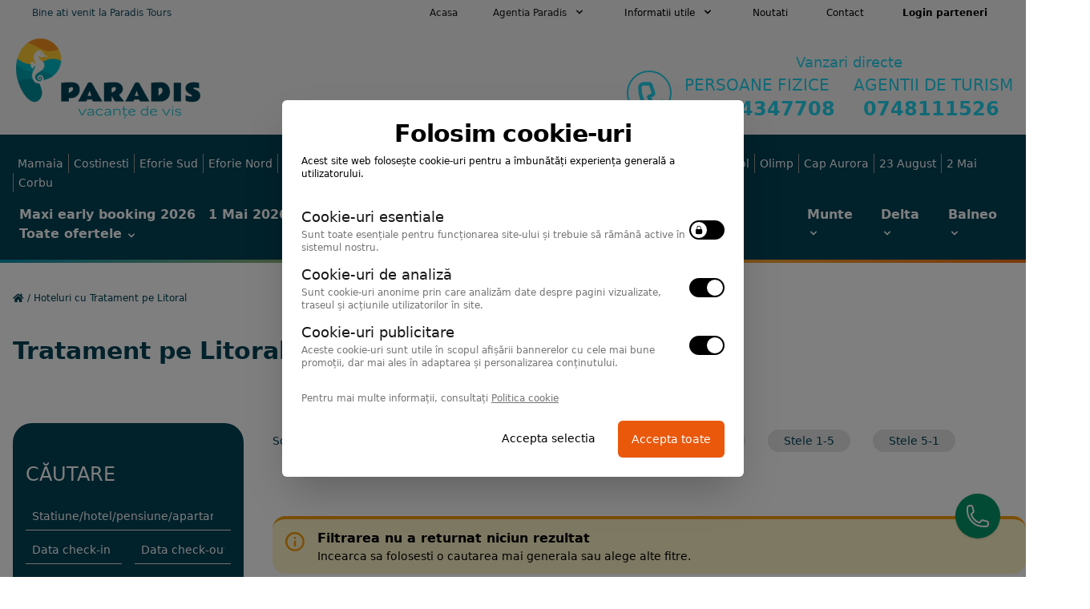

--- FILE ---
content_type: text/html; charset=UTF-8
request_url: https://paradistours.ro/all-tratament-pe-litoral.html?filter%5Bamenities%5D%5B%5D=all-inclusive&filter%5Bamenities%5D%5B%5D=internet&filter%5Bclasification%5D%5B%5D=1_star&filter%5Bclasification%5D%5B%5D=2_star&filter%5Bclasification%5D%5B%5D=5_star&filter%5Bclasstype%5D%5B%5D=vila&filter%5Bclasstype%5D%5B%5D=camere&filter%5Bclasstype%5D%5B%5D=apartament&filter%5Bclasstype%5D%5B%5D=nava-croaziera&filter%5Bhorizontal%5D=best_price
body_size: 15287
content:
<!DOCTYPE html>
<html lang="en">

<head>
    <meta charset="UTF-8">
    <meta name="viewport" content="width=device-width, initial-scale=1.0">
    <meta http-equiv="X-UA-Compatible" content="ie=edge">
    <meta name="author" content="newpixel.ro" />
    <meta name="csrf-token" content="Vjullh05IrSNVYsBOpNaCjWtFbncGjcQTOAg2MtE">
    <title>Oferte de Tratament pe Litoral 2026. Vacante Tratament pe Litoral</title>
<meta name="description" content="Oferte cazare Tratament pe Litoral 2026. Hoteluri cu oferte de Tratament pe Litoral. Cazare Tratament pe Litoral 2026">
    <link rel="stylesheet" href="https://cdnjs.cloudflare.com/ajax/libs/font-awesome/5.11.2/css/all.min.css" integrity="sha256-+N4/V/SbAFiW1MPBCXnfnP9QSN3+Keu+NlB+0ev/YKQ=" crossorigin="anonymous" />
    <link href="https://paradistours.ro/mix.css" rel="stylesheet">
    <meta name="facebook-domain-verification" content="8lv6g0y9cj1hse974gq2rysnicby4t" />
    <link rel="stylesheet" href="https://cdn.jsdelivr.net/npm/flatpickr/dist/flatpickr.min.css">

    <link rel="apple-touch-icon" sizes="180x180" href="https://paradistours.ro/images/favicon/apple-touch-icon.png">
    <link rel="icon" type="image/png" sizes="32x32" href="https://paradistours.ro/images/favicon/favicon-32x32.png">
    <link rel="icon" type="image/png" sizes="16x16" href="https://paradistours.ro/images/favicon/favicon-16x16.png">
    <link rel="manifest" href="https://paradistours.ro/images/favicon/site.webmanifest">

    <script defer src="https://cdn.jsdelivr.net/npm/alpinejs@3.x.x/dist/cdn.min.js"></script>
    <script type="text/javascript" src="//dynamic.criteo.com/js/ld/ld.js?a=111291" async="true"></script>
    <!-- Google tag (gtag.js) -->
<script async src="https://www.googletagmanager.com/gtag/js?id=AW-670180239">
</script>
<script>
    window.dataLayer = window.dataLayer || [];

    function gtag() {
        dataLayer.push(arguments);
    }
    gtag('js', new Date());
    gtag('config', 'AW-670180239');
</script>
<script>
    // Define dataLayer and the gtag function.
    window.dataLayer = window.dataLayer || [];

    function gtag() {
        dataLayer.push(arguments);
    }
    // Set default consent to 'denied' as a placeholder
    // Determine actual values based on your own requirements
    gtag('consent', 'default', {
        'ad_storage': 'denied',
        'ad_user_data': 'denied',
        'ad_personalization': 'denied',
        'analytics_storage': 'denied',
        'functionality_storage': 'granted',
        'personalization_storage': 'granted',
        'security_storage': 'granted'
    });
</script>
    <!-- Cookie Consent --><script src="https://paradistours.ro/cookie-consent/script?id=954c23dc79b6b393823b35f341e09881" defer></script></head>

<body class="font-sans leading-normal tracking-normal">
    
    <div id="preloader" class="hidden flex items-center justify-center fixed z-50 bg-white opacity-75 w-full h-full">
    <img src="https://paradistours.ro/images/template/sigla-paradis-vacante-de-vis.png" alt="Paradis Vacante de Vis" class="flex content-center absolute">
    <img src="https://paradistours.ro/images/template/loader.svg" class="content-center absolute mt-48 mb-5" alt="">
    <p class="mt-64">peste 150.000 turisti rezerva anual prin www.paradistours.ro</p>
</div>
        <div class="bg-gray-100 w-full">
    <div class="flex flex-col max-w-screen-xl px-4 mx-auto md:items-center md:justify-between md:flex-row md:px-6 lg:px-8">
        <div class="p-2 flex flex-row items-center justify-between">
            <span class="text-xs text-cyan-900 focus:outline-none focus:shadow-outline">Bine ati venit la Paradis Tours</span>
            <div class="md:hidden focus:outline-none focus:shadow-outline">
                <a href="https://paradistours.ro/static/contact.html" class="px-2 py-2 text-xs rounded-full hover:text-cyan-900 focus:text-cyan-900 hover:bg-gray-200">Contact</a>
                <a href="http://rezervari.paradistours.ro/" class="px-2 py-2 text-xs font-semibold rounded-full hover:text-cyan-900 focus:text-cyan-900 hover:bg-gray-200">Login parteneri</a>
            </div>
        </div>
        <nav class="hidden flex-col flex-grow pb-4 md:pb-0 md:flex md:justify-end md:flex-row">
            <a class="px-3 py-2 text-xs text-gray-900 rounded-full md:mt-0 hover:text-gray-900 focus:text-gray-200 hover:bg-gray-200 focus:bg-gray-200 focus:outline-none focus:shadow-outline" href="https://paradistours.ro">Acasa</a>

            <div @click.away="open = false" class="relative" x-data="{ open: false }" x-cloak>
                <button x-on:click="open = !open" class="flex flex-row items-center w-full px-4 py-2 text-xs text-left rounded-full md:w-auto md:inline md:mt-0 md:ml-4 text-gray-900 hover:text-white focus:text-gray-900 hover:bg-gray-200 focus:bg-gray-200 focus:outline-none focus:shadow-outline">
                    <span>Agentia Paradis</span>
                    <svg fill="currentColor" viewBox="0 0 20 20" :class="{'rotate-180': open, 'rotate-0': !open}" class="inline w-4 h-4 mt-1 ml-1 transition-transform duration-200 transform md:-mt-1">
                        <path fill-rule="evenodd" d="M5.293 7.293a1 1 0 011.414 0L10 10.586l3.293-3.293a1 1 0 111.414 1.414l-4 4a1 1 0 01-1.414 0l-4-4a1 1 0 010-1.414z" clip-rule="evenodd"></path>
                    </svg>
                </button>
                <div x-show="open" class="z-30 absolute right-0 w-full mt-2 origin-top-right rounded-md shadow-lg md:w-48"
                    x-transition:enter="transition ease-out duration-100"
                    x-transition:enter-start="transform opacity-0 scale-95"
                    x-transition:enter-end="transform opacity-100 scale-100"
                    x-transition:leave="transition ease-in duration-75"
                    x-transition:leave-start="transform opacity-100 scale-100"
                    x-transition:leave-end="transform opacity-0 scale-95"
                    >
                    <div class="px-2 py-2 bg-white rounded-md shadow dark-mode:bg-gray-800">
                        <a href="https://paradistours.ro/static/despre-noi.html"
                            class="block px-4 py-2 mt-2 text-xs rounded-lg md:mt-0 hover:text-gray-900 focus:text-gray-900 hover:bg-gray-200 focus:bg-gray-200 focus:outline-none focus:shadow-outline">
                            Despre noi
                        </a>
                        <a href="https://paradistours.ro/testimoniale"
                            class="block px-4 py-2 mt-2 text-xs rounded-lg md:mt-0 hover:text-gray-900 focus:text-gray-900 hover:bg-gray-200 focus:bg-gray-200 focus:outline-none focus:shadow-outline">
                            Ce spun clientii
                        </a>
                        <a href="http://oferte.paradistours.ro/oferte/" target="_blank"
                            class="block px-4 py-2 mt-2 text-xs rounded-lg md:mt-0 hover:text-gray-900 focus:text-gray-900 hover:bg-gray-200 focus:bg-gray-200 focus:outline-none focus:shadow-outline">
                            Descarca oferta
                        </a>
                    </div>
                </div>
            </div>

            <div @click.away="open = false" class="relative" x-data="{ open: false }" x-cloak>
                <button x-on:click="open = !open" class="flex flex-row items-center w-full px-4 py-2 text-xs text-left rounded-full md:w-auto md:inline md:mt-0 md:ml-4 hover:text-gray-900 focus:text-gray-900 hover:bg-gray-200 focus:bg-gray-200 focus:outline-none focus:shadow-outline">
                    <span>Informatii utile</span>
                    <svg fill="currentColor" viewBox="0 0 20 20" :class="{'rotate-180': open, 'rotate-0': !open}" class="inline w-4 h-4 mt-1 ml-1 transition-transform duration-200 transform md:-mt-1">
                        <path fill-rule="evenodd" d="M5.293 7.293a1 1 0 011.414 0L10 10.586l3.293-3.293a1 1 0 111.414 1.414l-4 4a1 1 0 01-1.414 0l-4-4a1 1 0 010-1.414z" clip-rule="evenodd"></path>
                    </svg>
                </button>
                <div x-show="open" class="z-30 absolute right-0 w-full mt-2 origin-top-right rounded-md shadow-lg md:w-48"
                    x-transition:enter="transition ease-out duration-100"
                    x-transition:enter-start="transform opacity-0 scale-95"
                    x-transition:enter-end="transform opacity-100 scale-100"
                    x-transition:leave="transition ease-in duration-75"
                    x-transition:leave-start="transform opacity-100 scale-100"
                    x-transition:leave-end="transform opacity-0 scale-95"
                    >
                    <div class="px-2 py-2 bg-white rounded-md shadow dark-mode:bg-gray-800">
                                                <a href="https://paradistours.ro/static/despre-noi.html" title="Despre noi"
                            class="block px-4 py-2 mt-2 text-xs rounded-lg md:mt-0 hover:text-gray-900 focus:text-gray-900 hover:bg-gray-200 focus:bg-gray-200 focus:outline-none focus:shadow-outline">
                            Despre noi
                        </a>
                                                <a href="https://paradistours.ro/static/achita-ti-vacanta-cu-plata-ramburs.html" title="Achita-ti vacanta cu plata ramburs"
                            class="block px-4 py-2 mt-2 text-xs rounded-lg md:mt-0 hover:text-gray-900 focus:text-gray-900 hover:bg-gray-200 focus:bg-gray-200 focus:outline-none focus:shadow-outline">
                            Achita-ti vacanta cu plata ramburs
                        </a>
                                                <a href="https://paradistours.ro/static/tichete-de-vacanta.html" title="Tichete de vacanta"
                            class="block px-4 py-2 mt-2 text-xs rounded-lg md:mt-0 hover:text-gray-900 focus:text-gray-900 hover:bg-gray-200 focus:bg-gray-200 focus:outline-none focus:shadow-outline">
                            Tichete de vacanta
                        </a>
                                                <a href="https://paradistours.ro/static/atractii-pe-litoral.html" title="Atractii pe litoral"
                            class="block px-4 py-2 mt-2 text-xs rounded-lg md:mt-0 hover:text-gray-900 focus:text-gray-900 hover:bg-gray-200 focus:bg-gray-200 focus:outline-none focus:shadow-outline">
                            Atractii pe litoral
                        </a>
                                                <a href="https://paradistours.ro/static/site-uri-utile.html" title="Site-uri utile"
                            class="block px-4 py-2 mt-2 text-xs rounded-lg md:mt-0 hover:text-gray-900 focus:text-gray-900 hover:bg-gray-200 focus:bg-gray-200 focus:outline-none focus:shadow-outline">
                            Site-uri utile
                        </a>
                                                <a href="https://paradistours.ro/static/termeni-si-conditii.html" title="Termeni si conditii"
                            class="block px-4 py-2 mt-2 text-xs rounded-lg md:mt-0 hover:text-gray-900 focus:text-gray-900 hover:bg-gray-200 focus:bg-gray-200 focus:outline-none focus:shadow-outline">
                            Termeni si conditii
                        </a>
                                            </div>
                </div>
            </div>

            <a href="https://paradistours.ro/noutati" class="px-4 py-2 text-xs rounded-full md:mt-0 md:ml-4 hover:text-gray-900 focus:text-gray-900 hover:bg-gray-200">Noutati</a>
            <a href="https://paradistours.ro/static/contact.html" class="px-4 py-2 text-xs rounded-full md:mt-0 md:ml-4 hover:text-gray-900 focus:text-gray-900 hover:bg-gray-200">Contact</a>
            <a href="http://rezervari.paradistours.ro/" class="px-4 py-2 text-xs font-semibold rounded-full md:mt-0 md:ml-4 hover:text-gray-900 focus:text-gray-900 hover:bg-gray-200">Login parteneri</a>
        </nav>
    </div>
</div>


<div class="" x-data="{ mainMenu: true }">
    <div class="bg-gray-100">
        <div class="flex flex-col max-w-screen-xl px-4 mx-auto md:items-center md:justify-between md:flex-row pl-5 pt-4 mb:pb-8">
            <div class="mb-5">
                <div class="flex justify-between">
                    <a href="https://paradistours.ro" title="Paradis Vacante de Vis">
                        <img src="https://paradistours.ro/images/template/sigla-paradis-vacante-de-vis.png" alt="Paradis Vacante de Vis">
                    </a>

                    <button class="md:hidden focus:outline-none focus:shadow-outline" x-on:click="mainMenu = !mainMenu">
                        <svg class="w-8 h-8 text-main-blue" fill="currentColor" viewBox="0 0 20 20" xmlns="http://www.w3.org/2000/svg">
                            <path x-show="mainMenu" fill-rule="evenodd" d="M3 5a1 1 0 011-1h12a1 1 0 110 2H4a1 1 0 01-1-1zM3 10a1 1 0 011-1h12a1 1 0 110 2H4a1 1 0 01-1-1zM3 15a1 1 0 011-1h12a1 1 0 110 2H4a1 1 0 01-1-1z" clip-rule="evenodd"></path>

                            <path x-show="!mainMenu" x-cloak fill-rule="evenodd" d="M4.293 4.293a1 1 0 011.414 0L10 8.586l4.293-4.293a1 1 0 111.414 1.414L11.414 10l4.293 4.293a1 1 0 01-1.414 1.414L10 11.414l-4.293 4.293a1 1 0 01-1.414-1.414L8.586 10 4.293 5.707a1 1 0 010-1.414z" clip-rule="evenodd"></path>
                        </svg>
                    </button>
                </div>
            </div>
            <div class="hidden md:flex text-center text-2xl">
    <div class="flex">
        <div class="w-14 h-14 border-2 border-cyan-400 rounded-full mr-4 mt-6">
            <svg class="p-2 text-cyan-400" fill="none" stroke="currentColor" viewBox="0 0 24 24" xmlns="http://www.w3.org/2000/svg">
                <path stroke-linecap="round" stroke-linejoin="round" stroke-width="2" d="M3 5a2 2 0 012-2h3.28a1 1 0 01.948.684l1.498 4.493a1 1 0 01-.502 1.21l-2.257 1.13a11.042 11.042 0 005.516 5.516l1.13-2.257a1 1 0 011.21-.502l4.493 1.498a1 1 0 01.684.949V19a2 2 0 01-2 2h-1C9.716 21 3 14.284 3 6V5z"></path>
            </svg>
        </div>
        <div class="">
            <span class="relative block text-cyan-400 text-lg s">Vanzari directe</span>
            <span class="relative block text-cyan-400 text-xl uppercase">PERSOANE FIZICE <span class="px-3"></span> AGENTII DE TURISM</span>
            <div class="divide-sx text-cyan-400 grid grid-cols-3grid grid-cols-2">
                                                <a href="tel:+40374347708" class="text-cyan-400 font-bold">0374347708</a>
                                                                <a href="tel:+40748111526" class="text-cyan-400 font-bold">0748111526</a>
                                            </div>
        </div>
    </div>
</div>

<div class="sm:hidden flex flex-row justify-between text-center">
            <div class="flex flex-col justify-between mb-2">
        <a href="tel:+40374347708" class="text-cyan-400 text-sm">
            PERSOANE FIZICE
            
        </a>
        <a href="tel:+40374347708" class="text-cyan-400 font-bold">0374347708</a>
    </div>
                <div class="flex flex-col justify-between mb-2">
        <a href="tel:+40748111526" class="text-cyan-400 text-sm">
            
            AGENTII DE TURISM
        </a>
        <a href="tel:+40748111526" class="text-cyan-400 font-bold">0748111526</a>
    </div>
        </div>
        </div>
    </div>

    <div class="w-full bg-main-blue md:block" :class="!mainMenu ? 'block' : 'hidden'" x-cloak>
        <div class="mx-auto max-w-screen-xl ">
            <ul class="px-4 static mx-auto font-semibold font-heading md:space-x-8 text-white py-5">
                <li>
    <div class="left-0 w-full mt-1 z-30 bg-main-blue ">
        <ul class="flex flex-wrap md:divide-x md:divide-solid md:divide-gray-400 mb-4">
                        <li class="px-1.5 m-0">
                <a title="Hoteluri statiunea Mamaia" href="https://paradistours.ro/cazare-mamaia.html"
                    class="text-sm text-white font-normal hover:text-orange-500">Mamaia</a>
            </li>
                        <li class="px-1.5 m-0">
                <a title="Hoteluri statiunea Costinesti" href="https://paradistours.ro/cazare-costinesti.html"
                    class="text-sm text-white font-normal hover:text-orange-500">Costinesti</a>
            </li>
                        <li class="px-1.5 m-0">
                <a title="Hoteluri statiunea Eforie Sud" href="https://paradistours.ro/cazare-eforie-sud.html"
                    class="text-sm text-white font-normal hover:text-orange-500">Eforie Sud</a>
            </li>
                        <li class="px-1.5 m-0">
                <a title="Hoteluri statiunea Eforie Nord" href="https://paradistours.ro/cazare-eforie-nord.html"
                    class="text-sm text-white font-normal hover:text-orange-500">Eforie Nord</a>
            </li>
                        <li class="px-1.5 m-0">
                <a title="Hoteluri statiunea Jupiter" href="https://paradistours.ro/cazare-jupiter.html"
                    class="text-sm text-white font-normal hover:text-orange-500">Jupiter</a>
            </li>
                        <li class="px-1.5 m-0">
                <a title="Hoteluri statiunea Neptun" href="https://paradistours.ro/cazare-neptun.html"
                    class="text-sm text-white font-normal hover:text-orange-500">Neptun</a>
            </li>
                        <li class="px-1.5 m-0">
                <a title="Hoteluri statiunea Saturn" href="https://paradistours.ro/cazare-saturn.html"
                    class="text-sm text-white font-normal hover:text-orange-500">Saturn</a>
            </li>
                        <li class="px-1.5 m-0">
                <a title="Hoteluri statiunea Venus" href="https://paradistours.ro/cazare-venus.html"
                    class="text-sm text-white font-normal hover:text-orange-500">Venus</a>
            </li>
                        <li class="px-1.5 m-0">
                <a title="Hoteluri statiunea Vama Veche" href="https://paradistours.ro/cazare-vama-veche.html"
                    class="text-sm text-white font-normal hover:text-orange-500">Vama Veche</a>
            </li>
                        <li class="px-1.5 m-0">
                <a title="Hoteluri statiunea Mangalia" href="https://paradistours.ro/cazare-mangalia.html"
                    class="text-sm text-white font-normal hover:text-orange-500">Mangalia</a>
            </li>
                        <li class="px-1.5 m-0">
                <a title="Hoteluri statiunea Constanta" href="https://paradistours.ro/cazare-constanta.html"
                    class="text-sm text-white font-normal hover:text-orange-500">Constanta</a>
            </li>
                        <li class="px-1.5 m-0">
                <a title="Hoteluri statiunea Techirghiol" href="https://paradistours.ro/cazare-techirghiol.html"
                    class="text-sm text-white font-normal hover:text-orange-500">Techirghiol</a>
            </li>
                        <li class="px-1.5 m-0">
                <a title="Hoteluri statiunea Olimp" href="https://paradistours.ro/cazare-olimp.html"
                    class="text-sm text-white font-normal hover:text-orange-500">Olimp</a>
            </li>
                        <li class="px-1.5 m-0">
                <a title="Hoteluri statiunea Cap Aurora" href="https://paradistours.ro/cazare-cap-aurora.html"
                    class="text-sm text-white font-normal hover:text-orange-500">Cap Aurora</a>
            </li>
                        <li class="px-1.5 m-0">
                <a title="Hoteluri statiunea 23 August" href="https://paradistours.ro/cazare-23-august.html"
                    class="text-sm text-white font-normal hover:text-orange-500">23 August</a>
            </li>
                        <li class="px-1.5 m-0">
                <a title="Hoteluri statiunea 2 Mai" href="https://paradistours.ro/cazare-2-mai.html"
                    class="text-sm text-white font-normal hover:text-orange-500">2 Mai</a>
            </li>
                        <li class="px-1.5 m-0">
                <a title="Hoteluri statiunea Corbu" href="https://paradistours.ro/cazare-corbu.html"
                    class="text-sm text-white font-normal hover:text-orange-500">Corbu</a>
            </li>
                    </ul>
        <div class="flex flex-col sm:flex-row sm:justify-between">
            <ul class="flex flex-wrap">
                                <li>
                    <a href="https://paradistours.ro/all-maxi-early-booking.html" target="_self"
                        class="float-left text-center relative text-white block  px-2 font-semibold">
                        Maxi early booking 2026
                    </a>
                </li>
                                <li>
                    <a href="https://paradistours.ro/all-oferta-1-mai.html" target="_self"
                        class="float-left text-center relative text-white block  px-2 font-semibold">
                        1 Mai 2026
                    </a>
                </li>
                                <li>
                    <a href="https://paradistours.ro/all-rusalii-2022.html" target="_self"
                        class="float-left text-center relative text-white block  px-2 font-semibold">
                        Rusalii 2026
                    </a>
                </li>
                                <li>
                    <a href="https://paradistours.ro/all-oferta-sfanta-maria.html" target="_self"
                        class="float-left text-center relative text-white block  px-2 font-semibold">
                        Sfanta Maria 2026
                    </a>
                </li>
                                <li>
                    <a href="https://paradistours.ro/all-litoralul-pentru-toti.html" target="_self"
                        class="float-left text-center relative text-white block  px-2 font-semibold">
                        Litoralul pentru toti
                    </a>
                </li>
                                <li>
                    <div @click.away="open = false" class="relative" x-data="{ open: false }" >
                    <button x-on:click="open = !open" class="flex flex-row items-center float-left text-center relative text-white px-2 font-semibold    ">
                        <span>Toate ofertele</span>
                        <svg fill="currentColor" viewBox="0 0 20 20" :class="{'rotate-180': open, 'rotate-0': !open}" class="inline w-4 h-4 mt-1 ml-1 transition-transform duration-200 transform ">
                            <path fill-rule="evenodd" d="M5.293 7.293a1 1 0 011.414 0L10 10.586l3.293-3.293a1 1 0 111.414 1.414l-4 4a1 1 0 01-1.414 0l-4-4a1 1 0 010-1.414z" clip-rule="evenodd"></path>
                        </svg>
                    </button>
                    <div x-show="open" x-cloak class="z-30 absolute right-0 w-full mt-6 origin-top-right rounded-md shadow-lg md:w-80"
                        x-transition:enter="transition ease-out duration-100"
                        x-transition:enter-start="transform opacity-0 scale-95"
                        x-transition:enter-end="transform opacity-100 scale-100"
                        x-transition:leave="transition ease-in duration-75"
                        x-transition:leave-start="transform opacity-100 scale-100"
                        x-transition:leave-end="transform opacity-0 scale-95"
                        >
                        <div class="text-left px-2 py-2 bg-main-blue rounded-md shadow">
                                                        <a href="https://paradistours.ro/all-maxi-early-booking.html" target="_self"
                                class="flex w-full font-normal text-sm text-white py-1 px-1 hover:text-orange-500 ">
                                Maxi early booking 2026
                            </a>
                                                        <a href="https://paradistours.ro/all-oferta-1-mai.html" target="_self"
                                class="flex w-full font-normal text-sm text-white py-1 px-1 hover:text-orange-500 ">
                                1 Mai 2026
                            </a>
                                                        <a href="https://paradistours.ro/all-rusalii-2022.html" target="_self"
                                class="flex w-full font-normal text-sm text-white py-1 px-1 hover:text-orange-500 ">
                                Rusalii 2026
                            </a>
                                                        <a href="https://paradistours.ro/all-oferta-sfanta-maria.html" target="_self"
                                class="flex w-full font-normal text-sm text-white py-1 px-1 hover:text-orange-500 ">
                                Sfanta Maria 2026
                            </a>
                                                        <a href="https://paradistours.ro/all-litoralul-pentru-toti.html" target="_self"
                                class="flex w-full font-normal text-sm text-white py-1 px-1 hover:text-orange-500 ">
                                Litoralul pentru toti
                            </a>
                                                        <a href="https://paradistours.ro/all-alege-all-inclusive.html" target="_self"
                                class="flex w-full font-normal text-sm text-white py-1 px-1 hover:text-orange-500 ">
                                Hoteluri all inclusive
                            </a>
                                                        <a href="https://paradistours.ro/all-apartamente-mamaia.html" target="_self"
                                class="flex w-full font-normal text-sm text-white py-1 px-1 hover:text-orange-500 ">
                                Apartamente Mamaia
                            </a>
                                                        <a href="https://paradistours.ro/all-paradis-hotels.html" target="_self"
                                class="flex w-full font-normal text-sm text-white py-1 px-1 hover:text-orange-500 ">
                                Paradis Hotels
                            </a>
                                                                                </div>
                    </div>
                </div>
                </li>
            </ul>

            <div class="mt-10 sm:mt-0">
                    <ul class="sm:flex sm:space-x-4">
                        
                        <li @click.away="open = false" class="" x-data="{ open: false }">
    <a x-on:click="open = !open" class="text-lg md:text-base hover:text-gray-200" href="#">
        <span>Munte</span>
        <svg fill="currentColor" viewBox="0 0 20 20" :class="{'rotate-180': open, 'rotate-0': !open}" class="inline w-4 h-4 transition-transform duration-200 transform -mt-1">
            <path fill-rule="evenodd" d="M5.293 7.293a1 1 0 011.414 0L10 10.586l3.293-3.293a1 1 0 111.414 1.414l-4 4a1 1 0 01-1.414 0l-4-4a1 1 0 010-1.414z" clip-rule="evenodd"></path>
        </svg>
    </a>

    <div x-show="open" class="left-0 w-full md:absolute mt-1 z-30 bg-main-blue md:p-5" x-cloak
        x-transition:enter="transition ease-out duration-100"
        x-transition:enter-start="transform opacity-0 scale-95"
        x-transition:enter-end="transform opacity-100 scale-100"
        x-transition:leave="transition ease-in duration-75"
        x-transition:leave-start="transform opacity-100 scale-100"
        x-transition:leave-end="transform opacity-0 scale-95">
        <ul class="flex flex-wrap md:space-x-2 md:divide-x md:divide-solid md:divide-white mb-4">
                        <li class="px-2 m-0">
                <a title="Hoteluri statiunea Busteni" href="https://paradistours.ro/cazare-busteni.html"
                    class="text-sm text-white font-normal">Busteni</a>
            </li>
                        <li class="px-2 m-0">
                <a title="Hoteluri statiunea Brasov" href="https://paradistours.ro/cazare-brasov.html"
                    class="text-sm text-white font-normal">Brasov</a>
            </li>
                        <li class="px-2 m-0">
                <a title="Hoteluri statiunea Sinaia" href="https://paradistours.ro/cazare-sinaia.html"
                    class="text-sm text-white font-normal">Sinaia</a>
            </li>
                        <li class="px-2 m-0">
                <a title="Hoteluri statiunea Poiana Brasov" href="https://paradistours.ro/cazare-poiana-brasov.html"
                    class="text-sm text-white font-normal">Poiana Brasov</a>
            </li>
                        <li class="px-2 m-0">
                <a title="Hoteluri statiunea Bran" href="https://paradistours.ro/cazare-bran.html"
                    class="text-sm text-white font-normal">Bran</a>
            </li>
                        <li class="px-2 m-0">
                <a title="Hoteluri statiunea Bucovina" href="https://paradistours.ro/cazare-bucovina.html"
                    class="text-sm text-white font-normal">Bucovina</a>
            </li>
                        <li class="px-2 m-0">
                <a title="Hoteluri statiunea Maramures" href="https://paradistours.ro/cazare-maramures.html"
                    class="text-sm text-white font-normal">Maramures</a>
            </li>
                        <li class="px-2 m-0">
                <a title="Hoteluri statiunea Predeal" href="https://paradistours.ro/cazare-predeal.html"
                    class="text-sm text-white font-normal">Predeal</a>
            </li>
                        <li class="px-2 m-0">
                <a title="Hoteluri statiunea Azuga" href="https://paradistours.ro/cazare-azuga.html"
                    class="text-sm text-white font-normal">Azuga</a>
            </li>
                        <li class="px-2 m-0">
                <a title="Hoteluri statiunea Moieciu" href="https://paradistours.ro/cazare-moieciu.html"
                    class="text-sm text-white font-normal">Moieciu</a>
            </li>
                        <li class="px-2 m-0">
                <a title="Hoteluri statiunea Gura Humorului" href="https://paradistours.ro/cazare-gura-humorului.html"
                    class="text-sm text-white font-normal">Gura Humorului</a>
            </li>
                        <li class="px-2 m-0">
                <a title="Hoteluri statiunea Straja" href="https://paradistours.ro/cazare-straja.html"
                    class="text-sm text-white font-normal">Straja</a>
            </li>
                        <li class="px-2 m-0">
                <a title="Hoteluri statiunea Sucevita" href="https://paradistours.ro/cazare-sucevita.html"
                    class="text-sm text-white font-normal">Sucevita</a>
            </li>
                        <li class="px-2 m-0">
                <a title="Hoteluri statiunea Fundata" href="https://paradistours.ro/cazare-fundata.html"
                    class="text-sm text-white font-normal">Fundata</a>
            </li>
                        <li class="px-2 m-0">
                <a title="Hoteluri statiunea Rasnov" href="https://paradistours.ro/cazare-rasnov.html"
                    class="text-sm text-white font-normal">Rasnov</a>
            </li>
                        <li class="px-2 m-0">
                <a title="Hoteluri statiunea Paltinis" href="https://paradistours.ro/cazare-paltinis.html"
                    class="text-sm text-white font-normal">Paltinis</a>
            </li>
                        <li class="px-2 m-0">
                <a title="Hoteluri statiunea Vidra" href="https://paradistours.ro/cazare-vidra.html"
                    class="text-sm text-white font-normal">Vidra</a>
            </li>
                        <li class="px-2 m-0">
                <a title="Hoteluri statiunea Sighisoara" href="https://paradistours.ro/cazare-sighisoara.html"
                    class="text-sm text-white font-normal">Sighisoara</a>
            </li>
                        <li class="px-2 m-0">
                <a title="Hoteluri statiunea Transfagarasan" href="https://paradistours.ro/cazare-transfagarasan.html"
                    class="text-sm text-white font-normal">Transfagarasan</a>
            </li>
                        <li class="px-2 m-0">
                <a title="Hoteluri statiunea Vidraru" href="https://paradistours.ro/cazare-vidraru.html"
                    class="text-sm text-white font-normal">Vidraru</a>
            </li>
                        <li class="px-2 m-0">
                <a title="Hoteluri statiunea Viseu de Sus" href="https://paradistours.ro/cazare-viseu-de-sus.html"
                    class="text-sm text-white font-normal">Viseu de Sus</a>
            </li>
                        <li class="px-2 m-0">
                <a title="Hoteluri statiunea Timisul de sus" href="https://paradistours.ro/cazare-timisul-de-sus.html"
                    class="text-sm text-white font-normal">Timisul de sus</a>
            </li>
                        <li class="px-2 m-0">
                <a title="Hoteluri statiunea Durau" href="https://paradistours.ro/cazare-durau.html"
                    class="text-sm text-white font-normal">Durau</a>
            </li>
                        <li class="px-2 m-0">
                <a title="Hoteluri statiunea Sighetul Marmatiei" href="https://paradistours.ro/cazare-sighetul-marmatiei.html"
                    class="text-sm text-white font-normal">Sighetul Marmatiei</a>
            </li>
                        <li class="px-2 m-0">
                <a title="Hoteluri statiunea Deva" href="https://paradistours.ro/cazare-deva.html"
                    class="text-sm text-white font-normal">Deva</a>
            </li>
                        <li class="px-2 m-0">
                <a title="Hoteluri statiunea Paraul Rece" href="https://paradistours.ro/cazare-paraul-rece.html"
                    class="text-sm text-white font-normal">Paraul Rece</a>
            </li>
                        <li class="px-2 m-0">
                <a title="Hoteluri statiunea Sibiu" href="https://paradistours.ro/cazare-sibiu.html"
                    class="text-sm text-white font-normal">Sibiu</a>
            </li>
                        <li class="px-2 m-0">
                <a title="Hoteluri statiunea Borsa" href="https://paradistours.ro/cazare-borsa.html"
                    class="text-sm text-white font-normal">Borsa</a>
            </li>
                        <li class="px-2 m-0">
                <a title="Hoteluri statiunea Cavnic" href="https://paradistours.ro/cazare-cavnic.html"
                    class="text-sm text-white font-normal">Cavnic</a>
            </li>
                        <li class="px-2 m-0">
                <a title="Hoteluri statiunea Dumbraveni" href="https://paradistours.ro/cazare-dumbraveni.html"
                    class="text-sm text-white font-normal">Dumbraveni</a>
            </li>
                        <li class="px-2 m-0">
                <a title="Hoteluri statiunea Rucar" href="https://paradistours.ro/cazare-rucar.html"
                    class="text-sm text-white font-normal">Rucar</a>
            </li>
                        <li class="px-2 m-0">
                <a title="Hoteluri statiunea Timisul de Jos" href="https://paradistours.ro/cazare-timisul-de-jos.html"
                    class="text-sm text-white font-normal">Timisul de Jos</a>
            </li>
                        <li class="px-2 m-0">
                <a title="Hoteluri statiunea Albesti" href="https://paradistours.ro/cazare-albesti.html"
                    class="text-sm text-white font-normal">Albesti</a>
            </li>
                        <li class="px-2 m-0">
                <a title="Hoteluri statiunea Moroeni" href="https://paradistours.ro/cazare-moroeni.html"
                    class="text-sm text-white font-normal">Moroeni</a>
            </li>
                        <li class="px-2 m-0">
                <a title="Hoteluri statiunea Bascov" href="https://paradistours.ro/cazare-bascov.html"
                    class="text-sm text-white font-normal">Bascov</a>
            </li>
                        <li class="px-2 m-0">
                <a title="Hoteluri statiunea Colibita" href="https://paradistours.ro/cazare-colibita.html"
                    class="text-sm text-white font-normal">Colibita</a>
            </li>
                        <li class="px-2 m-0">
                <a title="Hoteluri statiunea Iasi" href="https://paradistours.ro/cazare-iasi.html"
                    class="text-sm text-white font-normal">Iasi</a>
            </li>
                        <li class="px-2 m-0">
                <a title="Hoteluri statiunea Sacele" href="https://paradistours.ro/cazare-sacele.html"
                    class="text-sm text-white font-normal">Sacele</a>
            </li>
                        <li class="px-2 m-0">
                <a title="Hoteluri statiunea Cacica" href="https://paradistours.ro/cazare-cacica.html"
                    class="text-sm text-white font-normal">Cacica</a>
            </li>
                        <li class="px-2 m-0">
                <a title="Hoteluri statiunea Baile Homorod" href="https://paradistours.ro/cazare-baile-homorod.html"
                    class="text-sm text-white font-normal">Baile Homorod</a>
            </li>
                        <li class="px-2 m-0">
                <a title="Hoteluri statiunea Ranca" href="https://paradistours.ro/cazare-ranca.html"
                    class="text-sm text-white font-normal">Ranca</a>
            </li>
                        <li class="px-2 m-0">
                <a title="Hoteluri statiunea Valea Doftanei" href="https://paradistours.ro/cazare-valea-doftanei.html"
                    class="text-sm text-white font-normal">Valea Doftanei</a>
            </li>
                        <li class="px-2 m-0">
                <a title="Hoteluri statiunea Ocna Mures" href="https://paradistours.ro/cazare-ocna-mures.html"
                    class="text-sm text-white font-normal">Ocna Mures</a>
            </li>
                    </ul>
        <ul class="flex flex-wrap">
                                </ul>
    </div>
</li>
                        <li @click.away="open = false" class="" x-data="{ open: false }">
    <a x-on:click="open = !open" class="text-lg md:text-base hover:text-gray-200" href="#">
        <span>Delta</span>
        <svg fill="currentColor" viewBox="0 0 20 20" :class="{'rotate-180': open, 'rotate-0': !open}" class="inline w-4 h-4 transition-transform duration-200 transform -mt-1">
            <path fill-rule="evenodd" d="M5.293 7.293a1 1 0 011.414 0L10 10.586l3.293-3.293a1 1 0 111.414 1.414l-4 4a1 1 0 01-1.414 0l-4-4a1 1 0 010-1.414z" clip-rule="evenodd"></path>
        </svg>
    </a>

    <div x-show="open" class="left-0 w-full md:absolute mt-1 z-30 bg-main-blue md:p-5" x-cloak
        x-transition:enter="transition ease-out duration-100"
        x-transition:enter-start="transform opacity-0 scale-95"
        x-transition:enter-end="transform opacity-100 scale-100"
        x-transition:leave="transition ease-in duration-75"
        x-transition:leave-start="transform opacity-100 scale-100"
        x-transition:leave-end="transform opacity-0 scale-95">
        <ul class="flex flex-wrap md:space-x-2 md:divide-x md:divide-solid md:divide-white mb-4">
                        <li class="px-2 m-0">
                <a title="Hoteluri statiunea Uzlina" href="https://paradistours.ro/cazare-uzlina.html"
                    class="text-sm text-white font-normal">Uzlina</a>
            </li>
                        <li class="px-2 m-0">
                <a title="Hoteluri statiunea Mahmudia" href="https://paradistours.ro/cazare-mahmudia.html"
                    class="text-sm text-white font-normal">Mahmudia</a>
            </li>
                        <li class="px-2 m-0">
                <a title="Hoteluri statiunea Sulina" href="https://paradistours.ro/cazare-sulina.html"
                    class="text-sm text-white font-normal">Sulina</a>
            </li>
                        <li class="px-2 m-0">
                <a title="Hoteluri statiunea Murighiol" href="https://paradistours.ro/cazare-murighiol.html"
                    class="text-sm text-white font-normal">Murighiol</a>
            </li>
                        <li class="px-2 m-0">
                <a title="Hoteluri statiunea Tulcea" href="https://paradistours.ro/cazare-tulcea.html"
                    class="text-sm text-white font-normal">Tulcea</a>
            </li>
                        <li class="px-2 m-0">
                <a title="Hoteluri statiunea Baltenii de Sus" href="https://paradistours.ro/cazare-baltenii-de-sus.html"
                    class="text-sm text-white font-normal">Baltenii de Sus</a>
            </li>
                        <li class="px-2 m-0">
                <a title="Hoteluri statiunea Sf. Gheorghe" href="https://paradistours.ro/cazare-sf-gheorghe.html"
                    class="text-sm text-white font-normal">Sf. Gheorghe</a>
            </li>
                        <li class="px-2 m-0">
                <a title="Hoteluri statiunea Mila 23" href="https://paradistours.ro/cazare-mila-23.html"
                    class="text-sm text-white font-normal">Mila 23</a>
            </li>
                        <li class="px-2 m-0">
                <a title="Hoteluri statiunea Somova" href="https://paradistours.ro/cazare-somova.html"
                    class="text-sm text-white font-normal">Somova</a>
            </li>
                        <li class="px-2 m-0">
                <a title="Hoteluri statiunea Crisan" href="https://paradistours.ro/cazare-crisan.html"
                    class="text-sm text-white font-normal">Crisan</a>
            </li>
                        <li class="px-2 m-0">
                <a title="Hoteluri statiunea Dunavatu de jos" href="https://paradistours.ro/cazare-dunavatu-de-jos.html"
                    class="text-sm text-white font-normal">Dunavatu de jos</a>
            </li>
                        <li class="px-2 m-0">
                <a title="Hoteluri statiunea Partizani" href="https://paradistours.ro/cazare-partizani.html"
                    class="text-sm text-white font-normal">Partizani</a>
            </li>
                        <li class="px-2 m-0">
                <a title="Hoteluri statiunea Nufaru" href="https://paradistours.ro/cazare-nufaru.html"
                    class="text-sm text-white font-normal">Nufaru</a>
            </li>
                        <li class="px-2 m-0">
                <a title="Hoteluri statiunea Jurilovca" href="https://paradistours.ro/cazare-jurilovca.html"
                    class="text-sm text-white font-normal">Jurilovca</a>
            </li>
                        <li class="px-2 m-0">
                <a title="Hoteluri statiunea Chilia Veche" href="https://paradistours.ro/cazare-chilia-veche.html"
                    class="text-sm text-white font-normal">Chilia Veche</a>
            </li>
                    </ul>
        <ul class="flex flex-wrap">
                                </ul>
    </div>
</li>
                        <li @click.away="open = false" class="" x-data="{ open: false }">
    <a x-on:click="open = !open" class="text-lg md:text-base hover:text-gray-200" href="#">
        <span>Balneo</span>
        <svg fill="currentColor" viewBox="0 0 20 20" :class="{'rotate-180': open, 'rotate-0': !open}" class="inline w-4 h-4 transition-transform duration-200 transform -mt-1">
            <path fill-rule="evenodd" d="M5.293 7.293a1 1 0 011.414 0L10 10.586l3.293-3.293a1 1 0 111.414 1.414l-4 4a1 1 0 01-1.414 0l-4-4a1 1 0 010-1.414z" clip-rule="evenodd"></path>
        </svg>
    </a>

    <div x-show="open" class="left-0 w-full md:absolute mt-1 z-30 bg-main-blue md:p-5" x-cloak
        x-transition:enter="transition ease-out duration-100"
        x-transition:enter-start="transform opacity-0 scale-95"
        x-transition:enter-end="transform opacity-100 scale-100"
        x-transition:leave="transition ease-in duration-75"
        x-transition:leave-start="transform opacity-100 scale-100"
        x-transition:leave-end="transform opacity-0 scale-95">
        <ul class="flex flex-wrap md:space-x-2 md:divide-x md:divide-solid md:divide-white mb-4">
                        <li class="px-2 m-0">
                <a title="Hoteluri statiunea Baile Olanesti" href="https://paradistours.ro/cazare-baile-olanesti.html"
                    class="text-sm text-white font-normal">Baile Olanesti</a>
            </li>
                        <li class="px-2 m-0">
                <a title="Hoteluri statiunea Baile Felix" href="https://paradistours.ro/cazare-baile-felix.html"
                    class="text-sm text-white font-normal">Baile Felix</a>
            </li>
                        <li class="px-2 m-0">
                <a title="Hoteluri statiunea Calimanesti-Caciulata" href="https://paradistours.ro/cazare-calimanesti-caciulata.html"
                    class="text-sm text-white font-normal">Calimanesti-Caciulata</a>
            </li>
                        <li class="px-2 m-0">
                <a title="Hoteluri statiunea Baile Tusnad" href="https://paradistours.ro/cazare-baile-tusnad.html"
                    class="text-sm text-white font-normal">Baile Tusnad</a>
            </li>
                        <li class="px-2 m-0">
                <a title="Hoteluri statiunea Ocna Sibiului" href="https://paradistours.ro/cazare-ocna-sibiului.html"
                    class="text-sm text-white font-normal">Ocna Sibiului</a>
            </li>
                        <li class="px-2 m-0">
                <a title="Hoteluri statiunea Amara" href="https://paradistours.ro/cazare-amara.html"
                    class="text-sm text-white font-normal">Amara</a>
            </li>
                        <li class="px-2 m-0">
                <a title="Hoteluri statiunea Covasna" href="https://paradistours.ro/cazare-covasna.html"
                    class="text-sm text-white font-normal">Covasna</a>
            </li>
                        <li class="px-2 m-0">
                <a title="Hoteluri statiunea Baile Herculane" href="https://paradistours.ro/cazare-baile-herculane.html"
                    class="text-sm text-white font-normal">Baile Herculane</a>
            </li>
                        <li class="px-2 m-0">
                <a title="Hoteluri statiunea Slanic Moldova" href="https://paradistours.ro/cazare-slanic-moldova.html"
                    class="text-sm text-white font-normal">Slanic Moldova</a>
            </li>
                        <li class="px-2 m-0">
                <a title="Hoteluri statiunea Vatra Dornei" href="https://paradistours.ro/cazare-vatra-dornei.html"
                    class="text-sm text-white font-normal">Vatra Dornei</a>
            </li>
                        <li class="px-2 m-0">
                <a title="Hoteluri statiunea Baile Govora" href="https://paradistours.ro/cazare-baile-govora.html"
                    class="text-sm text-white font-normal">Baile Govora</a>
            </li>
                        <li class="px-2 m-0">
                <a title="Hoteluri statiunea Sovata" href="https://paradistours.ro/cazare-sovata.html"
                    class="text-sm text-white font-normal">Sovata</a>
            </li>
                        <li class="px-2 m-0">
                <a title="Hoteluri statiunea Geoagiu Bai" href="https://paradistours.ro/cazare-geoagiu-bai.html"
                    class="text-sm text-white font-normal">Geoagiu Bai</a>
            </li>
                        <li class="px-2 m-0">
                <a title="Hoteluri statiunea Stana de Vale" href="https://paradistours.ro/cazare-stana-de-vale.html"
                    class="text-sm text-white font-normal">Stana de Vale</a>
            </li>
                        <li class="px-2 m-0">
                <a title="Hoteluri statiunea Baile 1 Mai" href="https://paradistours.ro/cazare-baile-1-mai.html"
                    class="text-sm text-white font-normal">Baile 1 Mai</a>
            </li>
                        <li class="px-2 m-0">
                <a title="Hoteluri statiunea Baile Balvanyos" href="https://paradistours.ro/cazare-baile-balvanyos.html"
                    class="text-sm text-white font-normal">Baile Balvanyos</a>
            </li>
                        <li class="px-2 m-0">
                <a title="Hoteluri statiunea Ocna Sugatag" href="https://paradistours.ro/cazare-ocna-sugatag.html"
                    class="text-sm text-white font-normal">Ocna Sugatag</a>
            </li>
                        <li class="px-2 m-0">
                <a title="Hoteluri statiunea Pucioasa" href="https://paradistours.ro/cazare-pucioasa.html"
                    class="text-sm text-white font-normal">Pucioasa</a>
            </li>
                        <li class="px-2 m-0">
                <a title="Hoteluri statiunea Turda" href="https://paradistours.ro/cazare-turda.html"
                    class="text-sm text-white font-normal">Turda</a>
            </li>
                        <li class="px-2 m-0">
                <a title="Hoteluri statiunea Praid" href="https://paradistours.ro/cazare-praid.html"
                    class="text-sm text-white font-normal">Praid</a>
            </li>
                        <li class="px-2 m-0">
                <a title="Hoteluri statiunea Campulung Moldovenesc" href="https://paradistours.ro/cazare-campulung-moldovenesc.html"
                    class="text-sm text-white font-normal">Campulung Moldovenesc</a>
            </li>
                        <li class="px-2 m-0">
                <a title="Hoteluri statiunea Lacu Sarat" href="https://paradistours.ro/cazare-lacul-sarat.html"
                    class="text-sm text-white font-normal">Lacu Sarat</a>
            </li>
                    </ul>
        <ul class="flex flex-wrap">
                                </ul>
    </div>
</li>
                    </ul>
            </div>
        </div>
    </div>
</li>

                
                

                
                
                
                
                

                
            </ul>
        </div>
    </div>
</div>
<div class="h-1 bg-gradient-to-r from-cyan-600 via-yellow-300 to-orange-500"></div>




    <div class="bg-white relative">
        <div class="hidden md:block absolute top-1/2 transform -translate-x-1/2 -translate-y-1/2 left-10 z-30">
            <img src="https://paradistours.ro/images/template/orange_circle.png">
        </div>
        <div class="mx-auto max-w-screen-xl flex mt-5 p-4">
    <div class="bg-grey-light rounded font-sans w-full text-xs">
        <ol class="list-reset flex text-main-blue">
            <li><a href="https://paradistours.ro"><i class="fa fa-home"></i></a></li>
            <li class="px-1">/</li>
            <li>Hoteluri cu Tratament pe Litoral</li>
        </ol>
    </div>
</div>

<div class="mx-auto max-w-screen-xl mt-2 text-main-blue  p-4">
    <div class="lg:text-3xl text-center md:text-left text-xl md:flex flex-none font-bold">
        <h1>Tratament pe Litoral</h1>
    </div>
    <div class="text-main-blue text-sm my-4">
        
    </div>
</div>

<div class="mx-auto max-w-screen-xl flex md:flex-no-wrap flex-wrap md:mt-10 mt-8 mb-20">
    <div class="mb-8 w-full md:w-1/2 lg:w-2/6 xl:w-1/4 md:mb-0 px-4">
        <div class="bg-main-blue p-4 rounded-3xl relative py-12" x-data="{ showSearchResults: false }">
    <div class="text-white text-2xl uppercase mb-5">Căutare</div>
    <form method="POST" action="https://paradistours.ro/all-tratament-pe-litoral.html" accept-charset="UTF-8" role="form" data-toggle="validator" id="search_units_offers" autocomplete="off" x-ref="searchForm"><input name="_token" type="hidden" value="Vjullh05IrSNVYsBOpNaCjWtFbncGjcQTOAg2MtE">

    <input list="sidebar_search_results" class="text-sm bg-main-blue appearance-none border-b w-full py-2 px-2 text-white leading-tight focus:outline-none focus:outline-none placeholder-white" id="destination" placeholder="Statiune/hotel/pensiune/apartament .." required x-on:keydown=" showSearchResults = true " x-on:click="$refs.destination.value = &quot;&quot; " x-ref="destination" slug="" name="destination" type="search">

    <ul id="sidebar_search_results" data-list
        class="absolute border rounded w-full py-2 px-2 bg-white"
        :class="{ 'hidden' : showSearchResults === false, 'block' : showSearchResults === true }"
        x-on:click.away="showSearchResults = false">
    </ul>
    
    <div class="container mx-auto flex mt-2">
        <div class="w-1/2 text-white text-sm mr-2">
            <input class="w-full text-sm bg-main-blue appearance-none border-b py-2 px-2 text-white leading-tight focus:outline-none  placeholder-white" id="check_in" placeholder="Data check-in" name="check_in" type="text">
        </div>
        <div class="w-1/2 text-white text-sm ml-2">
              <input class="w-full text-sm bg-main-blue appearance-none border-b py-2 px-2 text-white leading-tight focus:outline-none  placeholder-white" id="check_out" placeholder="Data check-out" name="check_out" type="text">
        </div>
    </div>
    <div class="container mx-auto flex mt-2">
        <div class="w-full text-white text-sm">
            <select id="adults" class="w-full text-sm bg-main-blue border-b py-2 px-2 text-white leading-tight focus:outline-none  placeholder-white" name="adults"><option value="1">1 Adult</option><option value="2" selected="selected">2 Adulti</option><option value="3">3 Adulti</option><option value="4">4 Adulti</option><option value="5">5 Adulti</option><option value="6">6 Adulti</option><option value="7">7 Adulti</option><option value="8">8 Adulti</option><option value="9">9 Adulti</option><option value="10">10 Adulti</option></select>
        </div>
    </div>
    <div class="container mx-auto flex mt-2">
        <div class="w-1/2 text-white text-sm mr-2">
            <select id="children" class="w-full text-sm bg-main-blue border-b py-2 px-2 leading-tight focus:outline-none  placeholder-white" name="children"><option selected="selected" value="">fara copii</option><option value="1">1 copil</option><option value="2">2 copii</option><option value="3">3 copii</option><option value="4">4 copii</option><option value="5">5 copii</option><option value="6">6 copii</option><option value="7">7 copii</option><option value="8">8 copii</option><option value="9">9 copii</option><option value="10">10 copii</option></select>
        </div>
        <div class="w-1/2 text-white text-sm ml-2">
            <select id="rooms" class="w-full text-sm bg-main-blue border-b py-2 px-2 leading-tight focus:outline-none  placeholder-white" name="rooms"><option value="1" selected="selected">1 camera</option><option value="2">2 camere</option><option value="3">3 camere</option><option value="4">4 camere</option></select>
        </div>
    </div>
    <div class="row" id="all_children_ages"></div>

    <div class="container mt-4 inline-block">
        <input class="w-full bg-orange-500 hover:bg-orange-600 text-white cursor-pointer py-2 px-4 rounded-full focus:outline-none focus:shadow-outline" id="submit" type="submit" value="Cauta cazare">
    </div>
    </form>
</div>


        <div class="border rounded-3xl p-4 mt-4" x-data="{ open: true }">
        <div class="mb-4 text-main-blue font-semibold border-b border-grey-400 pb-2"
            x-on:click="open = !open" :aria-expanded="open" aria-label="Toggle dropdown" >
            Filtrare dupa:

            <svg class="md:hidden fill-current w-4 h-4 ml-2 float-right cursor-pointer" xmlns="http://www.w3.org/2000/svg" viewBox="0 0 20 20">
                <path d="M9.293 12.95l.707.707L15.657 8l-1.414-1.414L10 10.828 5.757 6.586 4.343 8z"></path>
            </svg>
        </div>

        <div class="overflow-hidden md:block lg:block"
            :class="!open ? 'block' : 'hidden'"
            @click.away="open = false">

            
            <div class="text-main-blue font-semibold mb-2 pt-4 text-sm">Clasificare după nr. de stele</div>
            <div class="flex flex-col text-sm border-b border-grey-400 pb-2">
                                <label class="inline-flex items-center mt-1 cursor-pointer ">
                    <a href="/all-tratament-pe-litoral.html?filter[amenities][]=all-inclusive&amp;filter[amenities][]=internet&amp;filter[clasification][]=1_star&amp;filter[clasification][]=2_star&amp;filter[classtype][]=vila&amp;filter[classtype][]=camere&amp;filter[classtype][]=apartament&amp;filter[classtype][]=nava-croaziera&amp;filter[horizontal]=best_price">
                        <input type="checkbox" class="form-checkbox flex-none text-gray-600" checked=&quot;checked&quot;>
                        <span class="ml-2 text-gray-700 text-sm"> 5 stele</span>
                    </a>
                </label>
                                <label class="inline-flex items-center mt-1 cursor-pointer ">
                    <a href="/all-tratament-pe-litoral.html?filter[amenities][]=all-inclusive&amp;filter[amenities][]=internet&amp;filter[clasification][]=1_star&amp;filter[clasification][]=2_star&amp;filter[clasification][]=5_star&amp;filter[clasification][]=4_star&amp;filter[classtype][]=vila&amp;filter[classtype][]=camere&amp;filter[classtype][]=apartament&amp;filter[classtype][]=nava-croaziera&amp;filter[horizontal]=best_price">
                        <input type="checkbox" class="form-checkbox flex-none text-gray-600" >
                        <span class="ml-2 text-gray-700 text-sm"> 4 stele</span>
                    </a>
                </label>
                                <label class="inline-flex items-center mt-1 cursor-pointer ">
                    <a href="/all-tratament-pe-litoral.html?filter[amenities][]=all-inclusive&amp;filter[amenities][]=internet&amp;filter[clasification][]=1_star&amp;filter[clasification][]=2_star&amp;filter[clasification][]=5_star&amp;filter[clasification][]=3_star&amp;filter[classtype][]=vila&amp;filter[classtype][]=camere&amp;filter[classtype][]=apartament&amp;filter[classtype][]=nava-croaziera&amp;filter[horizontal]=best_price">
                        <input type="checkbox" class="form-checkbox flex-none text-gray-600" >
                        <span class="ml-2 text-gray-700 text-sm"> 3 stele</span>
                    </a>
                </label>
                                <label class="inline-flex items-center mt-1 cursor-pointer ">
                    <a href="/all-tratament-pe-litoral.html?filter[amenities][]=all-inclusive&amp;filter[amenities][]=internet&amp;filter[clasification][]=1_star&amp;filter[clasification][]=5_star&amp;filter[classtype][]=vila&amp;filter[classtype][]=camere&amp;filter[classtype][]=apartament&amp;filter[classtype][]=nava-croaziera&amp;filter[horizontal]=best_price">
                        <input type="checkbox" class="form-checkbox flex-none text-gray-600" checked=&quot;checked&quot;>
                        <span class="ml-2 text-gray-700 text-sm"> 2 stele</span>
                    </a>
                </label>
                                <label class="inline-flex items-center mt-1 cursor-pointer ">
                    <a href="/all-tratament-pe-litoral.html?filter[amenities][]=all-inclusive&amp;filter[amenities][]=internet&amp;filter[clasification][]=2_star&amp;filter[clasification][]=5_star&amp;filter[classtype][]=vila&amp;filter[classtype][]=camere&amp;filter[classtype][]=apartament&amp;filter[classtype][]=nava-croaziera&amp;filter[horizontal]=best_price">
                        <input type="checkbox" class="form-checkbox flex-none text-gray-600" checked=&quot;checked&quot;>
                        <span class="ml-2 text-gray-700 text-sm"> 1 stele</span>
                    </a>
                </label>
                            </div>

                        <div class="text-main-blue font-semibold mb-2 pt-4 text-sm">Tipul proprietatii:</div>
            <div class="flex flex-col text-sm border-b border-grey-400 pb-2">
                                <label class="inline-flex items-center mt-1 cursor-pointer ">
                    <a href="/all-tratament-pe-litoral.html?filter[amenities][]=all-inclusive&amp;filter[amenities][]=internet&amp;filter[clasification][]=1_star&amp;filter[clasification][]=2_star&amp;filter[clasification][]=5_star&amp;filter[classtype][]=vila&amp;filter[classtype][]=camere&amp;filter[classtype][]=apartament&amp;filter[classtype][]=nava-croaziera&amp;filter[classtype][]=hotel&amp;filter[horizontal]=best_price">
                        <input type="checkbox" class="form-checkbox flex-none text-gray-600"  >
                            <span class="ml-2 text-gray-700 text-sm"> Hotel</span>
                            <span class=""></span>
                    </a>
                </label>
                                <label class="inline-flex items-center mt-1 cursor-pointer ">
                    <a href="/all-tratament-pe-litoral.html?filter[amenities][]=all-inclusive&amp;filter[amenities][]=internet&amp;filter[clasification][]=1_star&amp;filter[clasification][]=2_star&amp;filter[clasification][]=5_star&amp;filter[classtype][]=vila&amp;filter[classtype][]=camere&amp;filter[classtype][]=nava-croaziera&amp;filter[horizontal]=best_price">
                        <input type="checkbox" class="form-checkbox flex-none text-gray-600"  checked=&quot;checked&quot;>
                            <span class="ml-2 text-gray-700 text-sm"> Apartament</span>
                            <span class=""></span>
                    </a>
                </label>
                                <label class="inline-flex items-center mt-1 cursor-pointer ">
                    <a href="/all-tratament-pe-litoral.html?filter[amenities][]=all-inclusive&amp;filter[amenities][]=internet&amp;filter[clasification][]=1_star&amp;filter[clasification][]=2_star&amp;filter[clasification][]=5_star&amp;filter[classtype][]=vila&amp;filter[classtype][]=apartament&amp;filter[classtype][]=nava-croaziera&amp;filter[horizontal]=best_price">
                        <input type="checkbox" class="form-checkbox flex-none text-gray-600"  checked=&quot;checked&quot;>
                            <span class="ml-2 text-gray-700 text-sm"> Camere de inchiriat</span>
                            <span class=""></span>
                    </a>
                </label>
                                <label class="inline-flex items-center mt-1 cursor-pointer ">
                    <a href="/all-tratament-pe-litoral.html?filter[amenities][]=all-inclusive&amp;filter[amenities][]=internet&amp;filter[clasification][]=1_star&amp;filter[clasification][]=2_star&amp;filter[clasification][]=5_star&amp;filter[classtype][]=camere&amp;filter[classtype][]=apartament&amp;filter[classtype][]=nava-croaziera&amp;filter[horizontal]=best_price">
                        <input type="checkbox" class="form-checkbox flex-none text-gray-600"  checked=&quot;checked&quot;>
                            <span class="ml-2 text-gray-700 text-sm"> Vila</span>
                            <span class=""></span>
                    </a>
                </label>
                                <label class="inline-flex items-center mt-1 cursor-pointer ">
                    <a href="/all-tratament-pe-litoral.html?filter[amenities][]=all-inclusive&amp;filter[amenities][]=internet&amp;filter[clasification][]=1_star&amp;filter[clasification][]=2_star&amp;filter[clasification][]=5_star&amp;filter[classtype][]=vila&amp;filter[classtype][]=camere&amp;filter[classtype][]=apartament&amp;filter[classtype][]=nava-croaziera&amp;filter[classtype][]=pensiune&amp;filter[horizontal]=best_price">
                        <input type="checkbox" class="form-checkbox flex-none text-gray-600"  >
                            <span class="ml-2 text-gray-700 text-sm"> Pensiune</span>
                            <span class=""></span>
                    </a>
                </label>
                                <label class="inline-flex items-center mt-1 cursor-pointer ">
                    <a href="/all-tratament-pe-litoral.html?filter[amenities][]=all-inclusive&amp;filter[amenities][]=internet&amp;filter[clasification][]=1_star&amp;filter[clasification][]=2_star&amp;filter[clasification][]=5_star&amp;filter[classtype][]=vila&amp;filter[classtype][]=camere&amp;filter[classtype][]=apartament&amp;filter[classtype][]=nava-croaziera&amp;filter[classtype][]=hostel&amp;filter[horizontal]=best_price">
                        <input type="checkbox" class="form-checkbox flex-none text-gray-600"  >
                            <span class="ml-2 text-gray-700 text-sm"> Hostel</span>
                            <span class=""></span>
                    </a>
                </label>
                                <label class="inline-flex items-center mt-1 cursor-pointer ">
                    <a href="/all-tratament-pe-litoral.html?filter[amenities][]=all-inclusive&amp;filter[amenities][]=internet&amp;filter[clasification][]=1_star&amp;filter[clasification][]=2_star&amp;filter[clasification][]=5_star&amp;filter[classtype][]=vila&amp;filter[classtype][]=camere&amp;filter[classtype][]=apartament&amp;filter[classtype][]=nava-croaziera&amp;filter[classtype][]=bungalow&amp;filter[horizontal]=best_price">
                        <input type="checkbox" class="form-checkbox flex-none text-gray-600"  >
                            <span class="ml-2 text-gray-700 text-sm"> Bungalow</span>
                            <span class=""></span>
                    </a>
                </label>
                                <label class="inline-flex items-center mt-1 cursor-pointer ">
                    <a href="/all-tratament-pe-litoral.html?filter[amenities][]=all-inclusive&amp;filter[amenities][]=internet&amp;filter[clasification][]=1_star&amp;filter[clasification][]=2_star&amp;filter[clasification][]=5_star&amp;filter[classtype][]=vila&amp;filter[classtype][]=camere&amp;filter[classtype][]=apartament&amp;filter[horizontal]=best_price">
                        <input type="checkbox" class="form-checkbox flex-none text-gray-600"  checked=&quot;checked&quot;>
                            <span class="ml-2 text-gray-700 text-sm"> Nava croaziera</span>
                            <span class=""></span>
                    </a>
                </label>
                                <label class="inline-flex items-center mt-1 cursor-pointer ">
                    <a href="/all-tratament-pe-litoral.html?filter[amenities][]=all-inclusive&amp;filter[amenities][]=internet&amp;filter[clasification][]=1_star&amp;filter[clasification][]=2_star&amp;filter[clasification][]=5_star&amp;filter[classtype][]=vila&amp;filter[classtype][]=camere&amp;filter[classtype][]=apartament&amp;filter[classtype][]=nava-croaziera&amp;filter[classtype][]=cabana&amp;filter[horizontal]=best_price">
                        <input type="checkbox" class="form-checkbox flex-none text-gray-600"  >
                            <span class="ml-2 text-gray-700 text-sm"> Cabana</span>
                            <span class=""></span>
                    </a>
                </label>
                                <label class="inline-flex items-center mt-1 cursor-pointer ">
                    <a href="/all-tratament-pe-litoral.html?filter[amenities][]=all-inclusive&amp;filter[amenities][]=internet&amp;filter[clasification][]=1_star&amp;filter[clasification][]=2_star&amp;filter[clasification][]=5_star&amp;filter[classtype][]=vila&amp;filter[classtype][]=camere&amp;filter[classtype][]=apartament&amp;filter[classtype][]=nava-croaziera&amp;filter[classtype][]=casa-de-vacanta&amp;filter[horizontal]=best_price">
                        <input type="checkbox" class="form-checkbox flex-none text-gray-600"  >
                            <span class="ml-2 text-gray-700 text-sm"> Casa de vacanta</span>
                            <span class=""></span>
                    </a>
                </label>
                            </div>
            
            
                    </div>
    </div>
    
    </div>

    <div class="w-full md:w-1/2 xl:w-3/4 lg:w-4/6 pl-0 md:pl-5">
        <div class="flex flex-col md:flex-row mt-2 mb-10 space-y-2 mx-5 md:mx-0 md:space-x-7 md:space-y-0">
    <p class="text-sm text-main-blue pt-1">Sorteaza dupa:</p>
    

    <a href="/all-tratament-pe-litoral.html?filter[amenities][]=internet&amp;filter[clasification][]=1_star&amp;filter[clasification][]=2_star&amp;filter[clasification][]=5_star&amp;filter[classtype][]=vila&amp;filter[classtype][]=camere&amp;filter[classtype][]=apartament&amp;filter[classtype][]=nava-croaziera&amp;filter[horizontal]=best_price" class=" bg-main-blue text-white bg-gray-200 py-1 px-5 text-center rounded-full text-sm">All Inclusive</a>

    <a href="/all-tratament-pe-litoral.html?filter[amenities][]=all-inclusive&amp;filter[amenities][]=internet&amp;filter[clasification][]=1_star&amp;filter[clasification][]=2_star&amp;filter[clasification][]=5_star&amp;filter[classtype][]=vila&amp;filter[classtype][]=camere&amp;filter[classtype][]=apartament&amp;filter[classtype][]=nava-croaziera" class="bg-main-blue text-white bg-gray-200 py-1 px-5 text-center rounded-full text-sm">BEST PRICE</a>

    <a href="/all-tratament-pe-litoral.html?filter[amenities][]=all-inclusive&amp;filter[amenities][]=internet&amp;filter[clasification][]=1_star&amp;filter[clasification][]=2_star&amp;filter[clasification][]=5_star&amp;filter[classtype][]=vila&amp;filter[classtype][]=camere&amp;filter[classtype][]=apartament&amp;filter[classtype][]=nava-croaziera&amp;filter[horizontal]=paradis_exclusive" class="hover:bg-gray-300 text-main-blue bg-gray-200 py-1 px-5 text-center rounded-full text-sm">Exclusiv Paradis</a>

    <a href="#" class="hover:bg-gray-300 text-main-blue bg-gray-200 py-1 px-5 text-center rounded-full text-sm sort_select" data-sort="clasification" data-sort-dir="asc">Stele 1-5</a>

    <a href="#" class="hover:bg-gray-300 text-main-blue bg-gray-200 py-1 px-5 text-center rounded-full text-sm sort_select" data-sort="clasification" data-sort-dir="desc">Stele 5-1</a>
</div>


        <div class="bg-yellow-100 border-t-4 border-yellow-500 rounded-2xl px-4 py-3 mt-20" role="alert">
    <div class="flex">
        <div class="py-1">
            <svg class="fill-current h-6 w-6 text-yellow-500 mr-4" xmlns="http://www.w3.org/2000/svg" viewBox="0 0 20 20"><path d="M2.93 17.07A10 10 0 1 1 17.07 2.93 10 10 0 0 1 2.93 17.07zm12.73-1.41A8 8 0 1 0 4.34 4.34a8 8 0 0 0 11.32 11.32zM9 11V9h2v6H9v-4zm0-6h2v2H9V5z"/></svg>
        </div>
        <div>
            <p class="font-bold">Filtrarea nu a returnat niciun rezultat</p>
            <p class="text-sm">Incearca sa folosesti o cautarea mai generala sau alege alte fitre.</p>
        </div>
    </div>
</div>

                
            </div>
</div>
    </div>


    <div class="p-4 md:p-0 rounded-t-3xl bg-main-blue">

    <div class="pt-4 max-w-screen-xl mx-auto flex flex-wrap text-gray-200">

        <div class="w-full md:w-1/3">
            <div class="w-full md:w-5/6 mt-10">
                <a href="https://paradistours.ro" title="Agentia Paradis Vacante de Vis">
                    <img src="https://paradistours.ro/images/template/sigla-alba-paradis-vacante-de-vis.png" alt="Paradis Vacante de Vis">
                </a>

                <span class="flex font-lightbold text-lg mb-2 mt-5">Afla primul de cele mai bune oferte</span>

                <div class="rounded-full bg-white shadow flex w-full">
                    <input type="text" placeholder="adresa de email" class="w-full rounded-tl-full rounded-bl-full py-2 px-4" />
                    <button class="bg-orange-500  rounded-r-full rounded-br-full hover:bg-orange-600 py-2 px-4">
                        <p class="font-semibold text-base uppercase">Subscribe</p>
                    </button>
                </div>

                <div class="flex mt-12">

                    <a href="https://anpc.ro/ce-este-sal/">
                        <img src="https://paradistours.ro/images/template/anpc_sal.png" alt="anpc" class="" width="220">
                    </a>
                    <a href="https://ec.europa.eu/consumers/odr">
                        <img src="https://paradistours.ro/images/template/eu_sol.png" alt="eu" class="" width="160">
                    </a>
                </div>

                
            </div>
        </div>
        <div class="w-full md:w-2/3 flex flex-wrap relative">

            <div class="hidden md:block animate-roll absolute top-0 right-0 -mt-20 -mr-20 z-20">
                <img src="https://paradistours.ro/images/template/footer_circle.png">
            </div>

            <div class="w-1/2 lg:w-1/3">
                <span class="flex font-semibold text-lg mb-2 mt-10">Informatii</span>
                <ul class="text-base">
                    <li class="mb-2"><a href="https://paradistours.ro/storage/docs/94258e11b365900090372bf3f5191f4c.pdf" rel="nofollow" target="_blank">Licenta de turism</a></li>
                    <li class="mb-2"><a href="https://paradistours.ro/storage/docs/593f7068f5930749e4ef9975931d5349.pdf" rel="nofollow" target="_blank">Brevet de turism</a></li>
                    <li class="mb-2"><a href="https://paradistours.ro/storage/docs/polita-asigurare-paradis_2026.pdf" rel="nofollow" target="_blank">Polita de asigurare</a></li>
                    <li class="mb-2"><a href="https://paradistours.ro/storage/docs/cui-2026.pdf" rel="nofollow" target="_blank">Certificat inregistrare</a></li>
                    <li class="mb-2"><a href="https://paradistours.ro/storage/docs/e950ba24be4e523bb10ba789ea1841b6.pdf" rel="nofollow" target="_blank">Certificat membru ANAT</a></li>
                </ul>
            </div>

            <div class="w-1/2 lg:w-1/3">
                <span class="flex font-semibold text-lg mb-2 mt-10">Customer Suport</span>
                <ul class="text-base">
                                        <li class="mb-2"><a href="https://paradistours.ro/static/despre-noi.html" title="Despre noi">Despre noi</a></li>
                                        <li class="mb-2"><a href="https://paradistours.ro/static/contract-cu-turistul.html" title="Contract cu turistul">Contract cu turistul</a></li>
                                        <li class="mb-2"><a href="https://paradistours.ro/static/politica-cookie.html" title="Politica cookie">Politica cookie</a></li>
                                        <li class="mb-2"><a href="https://paradistours.ro/static/termeni-si-conditii.html" title="Termeni si conditii">Termeni si conditii</a></li>
                                        <li class="mb-2"><a href="https://paradistours.ro/static/politica-de-confidentialitate.html" title="Politica de confidentialitate">Politica de confidentialitate</a></li>
                                        <li class="mb-2"><a href="http://www.anpc.gov.ro" target="_blank"> A.N.P.C</a></li>
                    <li class="mb-2">
                        <form action="https://paradistours.ro/cookie-consent/reset" method="post" data-cookie-action="reset" class="cookiebtn">
                            <input type="hidden" name="_token" value="Vjullh05IrSNVYsBOpNaCjWtFbncGjcQTOAg2MtE">                            <button type="submit" class="cookiebtn__link">
                                <span class="cookiebtn__label text-base text-gray-300 hover:text-white">Modifica setari cookies</span>
                            </button>
                        </form>
                    </li>
                </ul>
            </div>

            <div class="w-full md:w-1/2 lg:w-1/3">
                <span class="flex font-semibold text-lg mb-2 mt-10">Vacante</span>
                <ul class="text-base">
                    <li class="mb-2"><a href="https://paradistours.ro/cazare-hoteluri-litoral-romania.html" title="Cazare litoral Romania">Cazare litoral Romania</a></li>
                    <li class="mb-2"><a href="https://paradistours.ro/cazare-hoteluri-litoral-bulgaria.html" title="Cazare litoral Bulgaria">Cazare litoral Bulgaria</a></li>
                    <li class="mb-2"><a href="https://paradistours.ro/cazare-mamaia.html" title="Cazare hoteluri Mamaia">Cazare hoteluri Mamaia 2026</a></li>
                    <li class="mb-2"><a href="https://paradistours.ro/cazare-eforie-nord.html" title="Cazare Eforie Nord">Cazare Eforie Nord 2026</a></li>
                    <li class="mb-2"><a href="https://paradistours.ro/cazare-albena.html" title="Cazare Albena">Cazare Albena 2026</a></li>
                    <li class="mb-2"><a href="https://paradistours.ro/cazare-nisipurile-de-aur.html" title="Cazare Nisipurile de Aur">Cazare Nisipurile de Aur 2026</a></li>
                </ul>

                <img src="https://paradistours.ro/images/template/plati-securizate-mobipay.jpg" alt="achita-ti vacanta sigur si rapid prin mobilpay" class="img-fluid mt-16">
            </div>
        </div>
    </div>

    <div class="pt-4 pb-4 text-xs max-w-screen-xl mx-auto flex flex-wrap text-gray-200">
        <div class="w-full text-gray-300 text-center md:w-1/2 md:mb-0 md:text-left">
            <p>Copyright 2026 S.C. Amarino SRL - Toate drepturile rezervate</p>
            <p>Hoteluri pe litoral sezon 2026, Oferte de cazare pe litoral in 2026</p>
        </div>
        <div class="w-full text-gray-300 text-center mt-5 md:w-1/2 md:mt-0 md:text-right">
            made with <span class="text-red-600 px-1">♥</span> by <a href="https://www.newpixel.ro" target="_blank" class="pl-1" title="realizare aplicatii web custom">newpixel.ro</a>
        </div>
    </div>

    <!-- Google tag (gtag.js) -->
<script async src="https://www.googletagmanager.com/gtag/js?id=G-K7S51Q8WFR"></script>
<script>
    window.dataLayer = window.dataLayer || [];

    function gtag() {
        dataLayer.push(arguments);
    }
    gtag('js', new Date());
    gtag('config', 'G-K7S51Q8WFR');
</script>

<!-- Codul Google pentru eticheta de remarketing -->
<script type="text/javascript">
    /* <![CDATA[ */
    var google_conversion_id = 1005194663;
    var google_custom_params = window.google_tag_params;
    var google_remarketing_only = true;
    /* ]]> */

</script>
<script type="text/javascript" src="//www.googleadservices.com/pagead/conversion.js"></script>
<noscript>
    <div style="display:inline;">
        <img height="1" width="1" style="border-style:none;" alt=""
            src="//googleads.g.doubleclick.net/pagead/viewthroughconversion/1005194663/?value=0&amp;guid=ON&amp;script=0" />
    </div>
</noscript>

<!-- Facebook Pixel Code -->
<script>
    ! function (f, b, e, v, n, t, s) {
        if (f.fbq) return;
        n = f.fbq = function () {
            n.callMethod ?
                n.callMethod.apply(n, arguments) : n.queue.push(arguments)
        };
        if (!f._fbq) f._fbq = n;
        n.push = n;
        n.loaded = !0;
        n.version = '2.0';
        n.queue = [];
        t = b.createElement(e);
        t.async = !0;
        t.src = v;
        s = b.getElementsByTagName(e)[0];
        s.parentNode.insertBefore(t, s)
    }(window, document, 'script',
        'https://connect.facebook.net/en_US/fbevents.js');
    fbq('init', '284456388634345');
    fbq('track', 'PageView');

</script>
<noscript>
    <img height="1" width="1" src="https://www.facebook.com/tr?id=284456388634345&ev=PageView
&noscript=1" />
</noscript>
<!-- Facebook Pixel Code -->

<!-- Google Tag Manager -->
<script>
    (function (w, d, s, l, i) {
        w[l] = w[l] || [];
        w[l].push({
            'gtm.start': new Date().getTime(),
            event: 'gtm.js'
        });
        var f = d.getElementsByTagName(s)[0],
            j = d.createElement(s),
            dl = l != 'dataLayer' ? '&l=' + l : '';
        j.async = true;
        j.src =
            'https://www.googletagmanager.com/gtm.js?id=' + i + dl;
    f.parentNode.insertBefore(j, f);
    })(window, document, 'script', 'dataLayer', 'GTM-T3LV5CJ');
</script>
<!-- Sfarsit Google Tag Manager -->

<script type="text/javascript" id="trfc_trafic_script">
    //<![CDATA[
    t_rid = 'paradistours-ro';
    (function () {
        t_js_dw_time = new Date().getTime();
        t_js_load_src = ((document.location.protocol == 'http:') ? 'http://storage.' : 'https://secure.') + 'trafic.ro/js/trafic.js?tk=' + (Math.pow(10, 16) * Math.random()) + '&t_rid=' + t_rid;
        if (document.createElement && document.getElementsByTagName && document.insertBefore) {
            t_as_js_en = true;
            var sn = document.createElement('script');
            sn.type = 'text/javascript';
            sn.async = true;
            sn.src = t_js_load_src;
            var psn = document.getElementsByTagName('script')[0];
            psn.parentNode.insertBefore(sn, psn);
        } else {
            document.write(unescape('%3Cscri' + 'pt type="text/javascript" ' + 'src="' + t_js_load_src + ';"%3E%3C/sc' + 'ript%3E'));
        }
    })();
    //]]>
</script>
<noscript>
    <p><a href="http://stat.trafic.ro/stat/paradistours-ro"><img alt="paradistours.ro" src="http://log.trafic.ro/cgi-bin/pl.dll?rid=paradistours-ro" /></a>
        <a href="http://www.trafic.ro">trafic.ro</a></p>
</noscript>
</div>

    <script src="https://code.jquery.com/jquery-3.4.1.min.js" integrity="sha256-CSXorXvZcTkaix6Yvo6HppcZGetbYMGWSFlBw8HfCJo=" crossorigin="anonymous"></script>
    <script src="https://cdnjs.cloudflare.com/ajax/libs/popper.js/1.14.7/umd/popper.min.js" integrity="sha384-UO2eT0CpHqdSJQ6hJty5KVphtPhzWj9WO1clHTMGa3JDZwrnQq4sF86dIHNDz0W1" crossorigin="anonymous"></script>
    <script src="https://paradistours.ro/js/custom.js"></script>
    <script src="https://cdn.jsdelivr.net/npm/flatpickr"></script>
<script src="https://npmcdn.com/flatpickr/dist/l10n/ro.js"></script>

<script>
    document.querySelector('#destination').addEventListener('keyup', function(e){
        fetch('api/search-results?search=' + e.target.value)
            .then(response => response.text())
            .then(html => {
                document.querySelector('#sidebar_search_results').innerHTML = html
            });
    });
</script>
<script>
    // $('#destination').on('keyup',function(e){
    //     if ($('#destination').val().length < 3) {
    //         return;
    //     }else if (e.keyCode != null && e.keyCode != 13) {
    //         $value=$(this).val();

    //         $.ajax({
    //             type : 'get',
    //             url : "https://paradistours.ro/api/search-results",
    //             data:{'search':$value},

    //             success:function(data){
    //                 $('#sidebar_search_results').html(data);
    //             }
    //         });
    //     }
    // });
    $('#check_in').on('change',function(){
        if($('#check_in').val() != '' && $('#check_out').val() != ''){
            $("#adults").attr("required", true);
        }
    });

    $('#search_units_offers').on('submit', function(event){
        event.preventDefault();

        var url  = $(this).attr('action');
        var slug = $('#destination').attr('slug');
        // console.log();

        if(url != null){
            url += '?';
            children_ages = [];

            if($('#check_in').val() != '' && $('#check_out').val() != ''){
                $("#adults").attr('required', true);
                $('#preloader').removeClass('hidden');
                url += '&check_in=' + $('#check_in').val() + '&check_out=' + $('#check_out').val() + '&rooms=' + $('#rooms').val() + '&adults=' + $('#adults').val();
            }
            if($('#children').val() != ''){
                url += '&children=' + $('#children').val();

                $('.all_children_ages').each(function(i, obj) {
                    children_ages.push($(this).find('option:selected').val());
                });
                url += '&children_ages=' + children_ages;
            }

            $.ajaxSetup({
                headers: {
                    'X-CSRF-TOKEN': $('meta[name="csrf-token"]').attr('content')
                }
            });
            $.ajax({
                url: 'https://paradistours.ro/api/set-search-data',
                type: 'POST',
                data: {
                    'destination'  : slug,
                    'check_in'     : $('#check_in').val(),
                    'check_out'    : $('#check_out').val(),
                    'rooms'        : $('#rooms').val(),
                    'adults'       : $('#adults').val(),
                    'children'     : $('#children').val(),
                    'children_ages': children_ages,

                },

                success: function (response) {
                    if (response.success == true) {
                        window.location.replace(url);
                    }
                }
            });

        }
    });

    flatpickr('#check_in', {
        showMonths: 1,
        mode      : "single",
        // altInput  : true,
        // altFormat : "F j, Y",
        dateFormat: "d-m-Y",
        minDate   : "today",
        locale    : "ro",
        disableMobile: "true",
        onChange: function(selectedDates, dateStr, instance) {
                check_out.set('minDate', dateStr);
                check_out.setDate(new Date(new Date(selectedDates).getTime()+(60 * 60 * 24 * 1000)));
            },
    });

    check_out = flatpickr("#check_out", {
        showMonths: 1,
        mode      : "single",
        // altInput  : true,
        // altFormat : "F j, Y",
        dateFormat: "d-m-Y",
        locale    : "ro",
        minDate : "today",
        disableMobile: "true",
    });

    $('select[name=children]').change(function () {
        var html = '';
        var children = $(this).val();
        var dropList = '';

        for (i = 0; i < 17; i++) {
            dropList += '<option value="'+i+'">'+i+' ani</option>';
        }
        if(children >= 1){
            var html = '<div class="text-white text-sm mr-2 mt-2"><p>Varsta copii - ani</p></div>';
        }

        for (i = 1; i <= children; i++) {
            html += '<div class="text-white text-sm mb-4"><select required="required" name="children_ages[]" class="all_children_ages w-full text-sm bg-main-blue border-b py-2 px-2  leading-tight focus:outline-none ">'+dropList+'</select></div>';
        }
        $('#all_children_ages').html(html);
    });
</script>
<script>
    $('.sort_select').on('click', function (e){
        e.preventDefault();

        $.ajaxSetup({
            headers: {
                'X-CSRF-TOKEN': $('meta[name="csrf-token"]').attr('content')
            }
        });
        $.ajax({
            url: 'https://paradistours.ro/api/set-sort-units',
            type: 'get',
            data: {
                'sort'   : $(this).attr('data-sort'),
                'sortdir': $(this).attr('data-sort-dir'),
            },
            beforeSend: function(){
                // $('.ajaxPreloader').show();
            },
            complete: function(){
                // $('.ajaxPreloader').hide();
            },
            success: function (response) {
                $('.content').html(response);
                location.reload();
            },
            error: function (response) {
                // console.log(response);
            }
        });

    });
</script>

    <div class="fixed bottom-10 right-6 w-16 h-16 cursor-pointer z-20">
    <a href="tel:+40374347708" target="_blank" class="inline-block p-3 text-center text-white transition bg-whatsapp-color rounded-full shadow ripple hover:shadow-lg focus:outline-none">
        

        <svg class="w-8 h-8 text-white" xmlns="http://www.w3.org/2000/svg" fill="none" viewBox="0 0 24 24" stroke-width="1.5" stroke="currentColor" class="w-6 h-6">
            <path stroke-linecap="round" stroke-linejoin="round" d="M2.25 6.75c0 8.284 6.716 15 15 15h2.25a2.25 2.25 0 002.25-2.25v-1.372c0-.516-.351-.966-.852-1.091l-4.423-1.106c-.44-.11-.902.055-1.173.417l-.97 1.293c-.282.376-.769.542-1.21.38a12.035 12.035 0 01-7.143-7.143c-.162-.441.004-.928.38-1.21l1.293-.97c.363-.271.527-.734.417-1.173L6.963 3.102a1.125 1.125 0 00-1.091-.852H4.5A2.25 2.25 0 002.25 4.5v2.25z" />
        </svg>

    </a>
</div>
    

    <script>
gtag('consent', 'update', {
    'ad_storage': 'denied',
    'ad_user_data': 'denied',
    'ad_personalization': 'denied',
    'analytics_storage': 'denied',
    'functionality_storage' : 'granted',
    'personalization_storage' : 'granted',
    'security_storage' : 'granted'
});
</script>

    <div>
    <div role="dialog" aria-modal="true" class="fixed inset-0 z-50 overflow-y-auto">
        <div x-transition.opacity class="fixed inset-0 bg-black bg-opacity-50"></div>

        <dic class="relative flex min-h-screen items-center justify-center p-4">
            <div x-data="{}" class="relative isolate overflow-hidden max-w-xl bg-white rounded-md px-6 py-5 shadow-2xl xl:py-6">
                <span class="flex justify-center text-lg font-semibold tracking-tight text-black sm:text-3xl">
                    Folosim cookie-uri                </span>

                <p class="text-xs mt-2">
                    Acest site web folosește cookie-uri pentru a îmbunătăți experiența generală a utilizatorului.                </p>
                

                <form action="https://paradistours.ro/cookie-consent/configure" method="post" id="cookieForm"  class="mx-auto mt-5 flex gap-x-4">
                    <input type="hidden" name="_token" value="Vjullh05IrSNVYsBOpNaCjWtFbncGjcQTOAg2MtE">                    <div class="cookies__sections">
                                                <div class="mt-3">
                            <label for="cookies-policy-check-essentials">
                                <div class="flex items-center justify-between" x-data="{ isChecked : true }">
                                    <span class="flex flex-grow flex-col">
                                        <span class="text-base sm:text-lg font-medium leading-6 text-gray-900" id="cookies-policy-check-essentials">Cookie-uri esentiale</span>
                                                                                <span class="text-xs text-gray-500" id="availability-description">Sunt toate esențiale pentru funcționarea site-ului și trebuie să rămână active în sistemul nostru.</span>
                                                                            </span>
                                                                            <button type="button" class="bg-black relative inline-flex h-6 w-11 flex-shrink-0 cursor-pointer rounded-full border-2 border-transparent transition-colors duration-200 ease-in-out focus:outline-none" role="switch" aria-checked="false" aria-labelledby="cookies-policy-check-essentials" aria-describedby="availability-description">
                                            <svg class="h-5 w-5 stext-white p-1 translate-x-5 rounded-full bg-white shadow" xmlns="http://www.w3.org/2000/svg" viewBox="0 0 24 24" fill="currentColor" aria-hidden="true" data-slot="icon">
  <path fill-rule="evenodd" d="M12 1.5a5.25 5.25 0 0 0-5.25 5.25v3a3 3 0 0 0-3 3v6.75a3 3 0 0 0 3 3h10.5a3 3 0 0 0 3-3v-6.75a3 3 0 0 0-3-3v-3c0-2.9-2.35-5.25-5.25-5.25Zm3.75 8.25v-3a3.75 3.75 0 1 0-7.5 0v3h7.5Z" clip-rule="evenodd"/>
</svg>                                        </button>

                                        <input type="hidden" name="categories[]" value="essentials" />
                                        <input type="checkbox" name="categories[]" value="essentials" class="hidden" id="cookies-policy-check-essentials" checked="checked" disabled="disabled" />
                                                                    </div>
                            </label>
                        </div>
                                                <div class="mt-3">
                            <label for="cookies-policy-check-analytics">
                                <div class="flex items-center justify-between" x-data="{ isChecked : true }">
                                    <span class="flex flex-grow flex-col">
                                        <span class="text-base sm:text-lg font-medium leading-6 text-gray-900" id="cookies-policy-check-analytics">Cookie-uri de analiză</span>
                                                                                <span class="text-xs text-gray-500" id="availability-description">Sunt cookie-uri anonime prin care analizăm date despre pagini vizualizate, traseul și acțiunile utilizatorilor în site.</span>
                                                                            </span>
                                                                            <button type="button" x-on:click="isChecked = !isChecked;" :class="isChecked ? 'bg-black' : 'bg-gray-200'"
                                            class="relative inline-flex h-6 w-11 flex-shrink-0 cursor-pointer rounded-full border-2 border-transparent transition-colors duration-200 ease-in-out focus:outline-none" role="switch" aria-checked="false" aria-labelledby="cookies-policy-check-analytics" aria-describedby="availability-description">

                                            <span aria-hidden="true" :class="isChecked ? 'translate-x-5' : 'translate-x-0'"
                                                class="pointer-events-none inline-block h-5 w-5 transform rounded-full bg-white shadow ring-0 transition duration-200 ease-in-out"></span>
                                        </button>
                                        <input type="checkbox" name="categories[]" value="analytics" class="hidden" id="cookies-policy-check-analytics" x-model="isChecked" />
                                                                    </div>
                            </label>
                        </div>
                                                <div class="mt-3">
                            <label for="cookies-policy-check-optional">
                                <div class="flex items-center justify-between" x-data="{ isChecked : true }">
                                    <span class="flex flex-grow flex-col">
                                        <span class="text-base sm:text-lg font-medium leading-6 text-gray-900" id="cookies-policy-check-optional">Cookie-uri publicitare</span>
                                                                                <span class="text-xs text-gray-500" id="availability-description">Aceste cookie-uri sunt utile în scopul afișării bannerelor cu cele mai bune promoții, dar mai ales în adaptarea și personalizarea conținutului.</span>
                                                                            </span>
                                                                            <button type="button" x-on:click="isChecked = !isChecked;" :class="isChecked ? 'bg-black' : 'bg-gray-200'"
                                            class="relative inline-flex h-6 w-11 flex-shrink-0 cursor-pointer rounded-full border-2 border-transparent transition-colors duration-200 ease-in-out focus:outline-none" role="switch" aria-checked="false" aria-labelledby="cookies-policy-check-optional" aria-describedby="availability-description">

                                            <span aria-hidden="true" :class="isChecked ? 'translate-x-5' : 'translate-x-0'"
                                                class="pointer-events-none inline-block h-5 w-5 transform rounded-full bg-white shadow ring-0 transition duration-200 ease-in-out"></span>
                                        </button>
                                        <input type="checkbox" name="categories[]" value="optional" class="hidden" id="cookies-policy-check-optional" x-model="isChecked" />
                                                                    </div>
                            </label>
                        </div>
                                            </div>
                </form>

                <p class="mx-auto mt-2 max-w-2xl text-justify text-xs leadinsg-8 text-gray-500 pt-5">Pentru mai multe informații, consultați
                    <a href="https://paradistours.ro/static/politica-cookie.html">
                        <span class="text-blue-500 underline">Politica cookie</span>
                    </a>
                </p>

                <div class="flex justify-end mt-5">
                    <span class="mr-5">
                        <button x-on:click="document.getElementById('cookieForm').submit();"
                        class="flex items-center justify-center bg-white py-3 px-2 text-sm focus:outline-none focus:ring-2 focus:ring-orange-500 focus:ring-offset-2 focus:ring-offset-gray-50"> Accepta selectia </button>
                    </span>

                    <span class="">
                        <form action="https://paradistours.ro/cookie-consent/accept-all" method="post" data-cookie-action="accept.all" class="rounded-md border border-transparent bg-orange-600 text-sm font-medium text-white shadow-sm hover:bg-orange-700 focus:outline-none focus:ring-2 focus:ring-orange-500 focus:ring-offset-2 focus:ring-offset-gray-50">
    <input type="hidden" name="_token" value="Vjullh05IrSNVYsBOpNaCjWtFbncGjcQTOAg2MtE">    <button type="submit" class="rounded-md__link w-full py-3 px-4">
        <span class="rounded-md__label">Accepta toate</span>
    </button>
</form>
                    </span>
                </div>
            </div>

        </div>
    </div>
</div>

</body>
</html>
